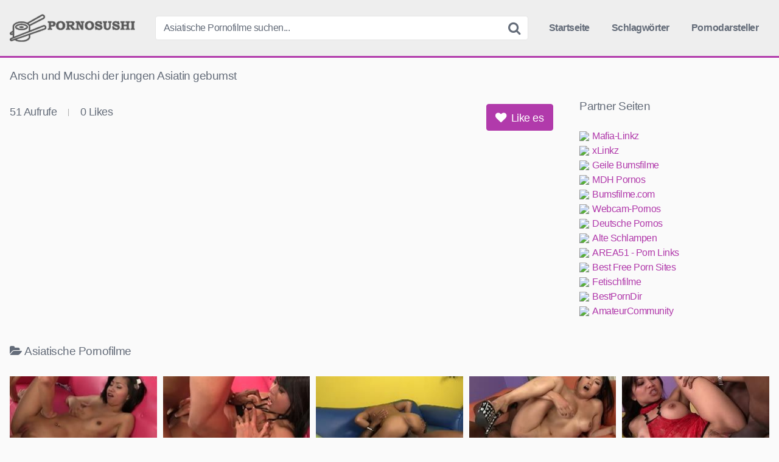

--- FILE ---
content_type: text/html; charset=utf-8
request_url: https://pornosushi.com/arsch-und-muschi-der-jungen-asiatin-gebumst/
body_size: 8179
content:
<!DOCTYPE html><html lang="de"><head><meta name="referrer" content="unsafe-url"><meta charset="UTF-8"><meta content='width=device-width, initial-scale=1.0, maximum-scale=1.0, user-scalable=0' name='viewport' /><link rel="profile" href="https://gmpg.org/xfn/11"><link rel="icon" href="https://pornosushi.com/favicon.ico"><meta property="fb:app_id" content="966242223397117" /><meta property="og:url" content="https://pornosushi.com/arsch-und-muschi-der-jungen-asiatin-gebumst/" /><meta property="og:type" content="article" /><meta property="og:title" content="Arsch und Muschi der jungen Asiatin gebumst" /><meta property="og:description" content="Arsch und Muschi der jungen Asiatin gebumst" /><meta property="og:image" content="https://pornosushi.com/wp-content/uploads/arsch-und-muschi-der-jungen-asiatin-gebumst.jpg" /><meta property="og:image:width" content="200" /><meta property="og:image:height" content="200" /><meta name="twitter:card" content="summary"><meta name="twitter:title" content="Arsch und Muschi der jungen Asiatin gebumst"><meta name="twitter:description" content="Arsch und Muschi der jungen Asiatin gebumst"><meta name="twitter:image" content="https://pornosushi.com/wp-content/uploads/arsch-und-muschi-der-jungen-asiatin-gebumst.jpg"><title>Arsch und Muschi der jungen Asiatin gebumst &#8211; Pornosushi</title><meta name='robots' content='max-image-preview:large' /><link rel='dns-prefetch' href='//vjs.zencdn.net' /><link rel='dns-prefetch' href='//unpkg.com' /><link rel="alternate" title="oEmbed (JSON)" type="application/json+oembed" href="https://pornosushi.com/wp-json/oembed/1.0/embed?url=https%3A%2F%2Fpornosushi.com%2Farsch-und-muschi-der-jungen-asiatin-gebumst%2F" /><link rel="alternate" title="oEmbed (XML)" type="text/xml+oembed" href="https://pornosushi.com/wp-json/oembed/1.0/embed?url=https%3A%2F%2Fpornosushi.com%2Farsch-und-muschi-der-jungen-asiatin-gebumst%2F&#038;format=xml" /><style id='wp-img-auto-sizes-contain-inline-css' type='text/css'>img:is([sizes=auto i],[sizes^="auto," i]){contain-intrinsic-size:3000px 1500px}
/*# sourceURL=wp-img-auto-sizes-contain-inline-css */</style><style id='global-styles-inline-css' type='text/css'>:root{--wp--preset--aspect-ratio--square: 1;--wp--preset--aspect-ratio--4-3: 4/3;--wp--preset--aspect-ratio--3-4: 3/4;--wp--preset--aspect-ratio--3-2: 3/2;--wp--preset--aspect-ratio--2-3: 2/3;--wp--preset--aspect-ratio--16-9: 16/9;--wp--preset--aspect-ratio--9-16: 9/16;--wp--preset--color--black: #000000;--wp--preset--color--cyan-bluish-gray: #abb8c3;--wp--preset--color--white: #ffffff;--wp--preset--color--pale-pink: #f78da7;--wp--preset--color--vivid-red: #cf2e2e;--wp--preset--color--luminous-vivid-orange: #ff6900;--wp--preset--color--luminous-vivid-amber: #fcb900;--wp--preset--color--light-green-cyan: #7bdcb5;--wp--preset--color--vivid-green-cyan: #00d084;--wp--preset--color--pale-cyan-blue: #8ed1fc;--wp--preset--color--vivid-cyan-blue: #0693e3;--wp--preset--color--vivid-purple: #9b51e0;--wp--preset--gradient--vivid-cyan-blue-to-vivid-purple: linear-gradient(135deg,rgb(6,147,227) 0%,rgb(155,81,224) 100%);--wp--preset--gradient--light-green-cyan-to-vivid-green-cyan: linear-gradient(135deg,rgb(122,220,180) 0%,rgb(0,208,130) 100%);--wp--preset--gradient--luminous-vivid-amber-to-luminous-vivid-orange: linear-gradient(135deg,rgb(252,185,0) 0%,rgb(255,105,0) 100%);--wp--preset--gradient--luminous-vivid-orange-to-vivid-red: linear-gradient(135deg,rgb(255,105,0) 0%,rgb(207,46,46) 100%);--wp--preset--gradient--very-light-gray-to-cyan-bluish-gray: linear-gradient(135deg,rgb(238,238,238) 0%,rgb(169,184,195) 100%);--wp--preset--gradient--cool-to-warm-spectrum: linear-gradient(135deg,rgb(74,234,220) 0%,rgb(151,120,209) 20%,rgb(207,42,186) 40%,rgb(238,44,130) 60%,rgb(251,105,98) 80%,rgb(254,248,76) 100%);--wp--preset--gradient--blush-light-purple: linear-gradient(135deg,rgb(255,206,236) 0%,rgb(152,150,240) 100%);--wp--preset--gradient--blush-bordeaux: linear-gradient(135deg,rgb(254,205,165) 0%,rgb(254,45,45) 50%,rgb(107,0,62) 100%);--wp--preset--gradient--luminous-dusk: linear-gradient(135deg,rgb(255,203,112) 0%,rgb(199,81,192) 50%,rgb(65,88,208) 100%);--wp--preset--gradient--pale-ocean: linear-gradient(135deg,rgb(255,245,203) 0%,rgb(182,227,212) 50%,rgb(51,167,181) 100%);--wp--preset--gradient--electric-grass: linear-gradient(135deg,rgb(202,248,128) 0%,rgb(113,206,126) 100%);--wp--preset--gradient--midnight: linear-gradient(135deg,rgb(2,3,129) 0%,rgb(40,116,252) 100%);--wp--preset--font-size--small: 13px;--wp--preset--font-size--medium: 20px;--wp--preset--font-size--large: 36px;--wp--preset--font-size--x-large: 42px;--wp--preset--spacing--20: 0.44rem;--wp--preset--spacing--30: 0.67rem;--wp--preset--spacing--40: 1rem;--wp--preset--spacing--50: 1.5rem;--wp--preset--spacing--60: 2.25rem;--wp--preset--spacing--70: 3.38rem;--wp--preset--spacing--80: 5.06rem;--wp--preset--shadow--natural: 6px 6px 9px rgba(0, 0, 0, 0.2);--wp--preset--shadow--deep: 12px 12px 50px rgba(0, 0, 0, 0.4);--wp--preset--shadow--sharp: 6px 6px 0px rgba(0, 0, 0, 0.2);--wp--preset--shadow--outlined: 6px 6px 0px -3px rgb(255, 255, 255), 6px 6px rgb(0, 0, 0);--wp--preset--shadow--crisp: 6px 6px 0px rgb(0, 0, 0);}:where(.is-layout-flex){gap: 0.5em;}:where(.is-layout-grid){gap: 0.5em;}body .is-layout-flex{display: flex;}.is-layout-flex{flex-wrap: wrap;align-items: center;}.is-layout-flex > :is(*, div){margin: 0;}body .is-layout-grid{display: grid;}.is-layout-grid > :is(*, div){margin: 0;}:where(.wp-block-columns.is-layout-flex){gap: 2em;}:where(.wp-block-columns.is-layout-grid){gap: 2em;}:where(.wp-block-post-template.is-layout-flex){gap: 1.25em;}:where(.wp-block-post-template.is-layout-grid){gap: 1.25em;}.has-black-color{color: var(--wp--preset--color--black) !important;}.has-cyan-bluish-gray-color{color: var(--wp--preset--color--cyan-bluish-gray) !important;}.has-white-color{color: var(--wp--preset--color--white) !important;}.has-pale-pink-color{color: var(--wp--preset--color--pale-pink) !important;}.has-vivid-red-color{color: var(--wp--preset--color--vivid-red) !important;}.has-luminous-vivid-orange-color{color: var(--wp--preset--color--luminous-vivid-orange) !important;}.has-luminous-vivid-amber-color{color: var(--wp--preset--color--luminous-vivid-amber) !important;}.has-light-green-cyan-color{color: var(--wp--preset--color--light-green-cyan) !important;}.has-vivid-green-cyan-color{color: var(--wp--preset--color--vivid-green-cyan) !important;}.has-pale-cyan-blue-color{color: var(--wp--preset--color--pale-cyan-blue) !important;}.has-vivid-cyan-blue-color{color: var(--wp--preset--color--vivid-cyan-blue) !important;}.has-vivid-purple-color{color: var(--wp--preset--color--vivid-purple) !important;}.has-black-background-color{background-color: var(--wp--preset--color--black) !important;}.has-cyan-bluish-gray-background-color{background-color: var(--wp--preset--color--cyan-bluish-gray) !important;}.has-white-background-color{background-color: var(--wp--preset--color--white) !important;}.has-pale-pink-background-color{background-color: var(--wp--preset--color--pale-pink) !important;}.has-vivid-red-background-color{background-color: var(--wp--preset--color--vivid-red) !important;}.has-luminous-vivid-orange-background-color{background-color: var(--wp--preset--color--luminous-vivid-orange) !important;}.has-luminous-vivid-amber-background-color{background-color: var(--wp--preset--color--luminous-vivid-amber) !important;}.has-light-green-cyan-background-color{background-color: var(--wp--preset--color--light-green-cyan) !important;}.has-vivid-green-cyan-background-color{background-color: var(--wp--preset--color--vivid-green-cyan) !important;}.has-pale-cyan-blue-background-color{background-color: var(--wp--preset--color--pale-cyan-blue) !important;}.has-vivid-cyan-blue-background-color{background-color: var(--wp--preset--color--vivid-cyan-blue) !important;}.has-vivid-purple-background-color{background-color: var(--wp--preset--color--vivid-purple) !important;}.has-black-border-color{border-color: var(--wp--preset--color--black) !important;}.has-cyan-bluish-gray-border-color{border-color: var(--wp--preset--color--cyan-bluish-gray) !important;}.has-white-border-color{border-color: var(--wp--preset--color--white) !important;}.has-pale-pink-border-color{border-color: var(--wp--preset--color--pale-pink) !important;}.has-vivid-red-border-color{border-color: var(--wp--preset--color--vivid-red) !important;}.has-luminous-vivid-orange-border-color{border-color: var(--wp--preset--color--luminous-vivid-orange) !important;}.has-luminous-vivid-amber-border-color{border-color: var(--wp--preset--color--luminous-vivid-amber) !important;}.has-light-green-cyan-border-color{border-color: var(--wp--preset--color--light-green-cyan) !important;}.has-vivid-green-cyan-border-color{border-color: var(--wp--preset--color--vivid-green-cyan) !important;}.has-pale-cyan-blue-border-color{border-color: var(--wp--preset--color--pale-cyan-blue) !important;}.has-vivid-cyan-blue-border-color{border-color: var(--wp--preset--color--vivid-cyan-blue) !important;}.has-vivid-purple-border-color{border-color: var(--wp--preset--color--vivid-purple) !important;}.has-vivid-cyan-blue-to-vivid-purple-gradient-background{background: var(--wp--preset--gradient--vivid-cyan-blue-to-vivid-purple) !important;}.has-light-green-cyan-to-vivid-green-cyan-gradient-background{background: var(--wp--preset--gradient--light-green-cyan-to-vivid-green-cyan) !important;}.has-luminous-vivid-amber-to-luminous-vivid-orange-gradient-background{background: var(--wp--preset--gradient--luminous-vivid-amber-to-luminous-vivid-orange) !important;}.has-luminous-vivid-orange-to-vivid-red-gradient-background{background: var(--wp--preset--gradient--luminous-vivid-orange-to-vivid-red) !important;}.has-very-light-gray-to-cyan-bluish-gray-gradient-background{background: var(--wp--preset--gradient--very-light-gray-to-cyan-bluish-gray) !important;}.has-cool-to-warm-spectrum-gradient-background{background: var(--wp--preset--gradient--cool-to-warm-spectrum) !important;}.has-blush-light-purple-gradient-background{background: var(--wp--preset--gradient--blush-light-purple) !important;}.has-blush-bordeaux-gradient-background{background: var(--wp--preset--gradient--blush-bordeaux) !important;}.has-luminous-dusk-gradient-background{background: var(--wp--preset--gradient--luminous-dusk) !important;}.has-pale-ocean-gradient-background{background: var(--wp--preset--gradient--pale-ocean) !important;}.has-electric-grass-gradient-background{background: var(--wp--preset--gradient--electric-grass) !important;}.has-midnight-gradient-background{background: var(--wp--preset--gradient--midnight) !important;}.has-small-font-size{font-size: var(--wp--preset--font-size--small) !important;}.has-medium-font-size{font-size: var(--wp--preset--font-size--medium) !important;}.has-large-font-size{font-size: var(--wp--preset--font-size--large) !important;}.has-x-large-font-size{font-size: var(--wp--preset--font-size--x-large) !important;}
/*# sourceURL=global-styles-inline-css */</style><link rel='stylesheet' id='wpst-videojs-style-css' href='//vjs.zencdn.net/7.8.4/video-js.css' type='text/css' media='all' /><link rel="icon" href="https://pornosushi.com/wp-content/uploads/cropped-icon-32x32.png" sizes="32x32" /><link rel="icon" href="https://pornosushi.com/wp-content/uploads/cropped-icon-192x192.png" sizes="192x192" /><link rel="apple-touch-icon" href="https://pornosushi.com/wp-content/uploads/cropped-icon-180x180.png" /><meta name="msapplication-TileImage" content="https://pornosushi.com/wp-content/uploads/cropped-icon-270x270.png" /> <script type="text/javascript" src="https://pornosushi.com/wp-content/cache/breeze-minification/js/breeze_arsch-und-muschi-der-jungen-asiatin-gebumst-1-399-js-jquery-jquery.min.js?ver=1768542181"></script><link type="text/css" media="all" href="https://pornosushi.com/wp-content/cache/breeze-minification/css/breeze_arsch-und-muschi-der-jungen-asiatin-gebumst-1-399-inline_1.css?ver=1768542181" rel="stylesheet" /><link type="text/css" media="all" href="https://pornosushi.com/wp-content/cache/breeze-minification/css/breeze_arsch-und-muschi-der-jungen-asiatin-gebumst-1-399-inline_2.css?ver=1768542181" rel="stylesheet" /><link type="text/css" media="all" href="https://pornosushi.com/wp-content/cache/breeze-minification/css/breeze_arsch-und-muschi-der-jungen-asiatin-gebumst-1-399-inline_3.css?ver=1768542181" rel="stylesheet" /><link type="text/css" media="all" href="https://pornosushi.com/wp-content/cache/breeze-minification/css/breeze_arsch-und-muschi-der-jungen-asiatin-gebumst-1-399-font-awesome-css-font-awesome.min.css?ver=1768542181" rel="stylesheet" /><link type="text/css" media="all" href="https://pornosushi.com/wp-content/cache/breeze-minification/css/breeze_arsch-und-muschi-der-jungen-asiatin-gebumst-1-399-themes-pornosushi-style.css?ver=1768542181" rel="stylesheet" /></head><body class="wp-singular post-template-default single single-post postid-399 single-format-video wp-theme-pornosushi"><div id="page"> <a class="skip-link screen-reader-text" href="#content">Skip to content</a><header id="masthead" class="site-header" role="banner"><div class="site-branding row"><div class="logo"> <a href="https://pornosushi.com/" rel="home" title="Pornosushi"><img src="https://pornosushi.com/wp-content/uploads/pornosushi-logo.png" alt="Pornosushi"></a></div><div class="header-search small-search"><form method="get" id="searchform" action="https://pornosushi.com/"> <input class="input-group-field" value="Asiatische Pornofilme suchen..." name="s" id="s" onfocus="if (this.value == 'Asiatische Pornofilme suchen...') {this.value = '';}" onblur="if (this.value == '') {this.value = 'Asiatische Pornofilme suchen...';}" type="text" /> <input class="fa-input" type="submit" id="searchsubmit" value="&#xf002;" /></form></div><div class="clear"></div><nav id="site-navigation" class="main-navigation" role="navigation"><div id="head-mobile"></div><div class="button-nav"></div><ul id="menu-main-menu" class="menu"><li id="menu-item-10" class="home-icon menu-item menu-item-type-custom menu-item-object-custom menu-item-home menu-item-10"><a href="https://pornosushi.com">Startseite</a></li><li id="menu-item-12" class="tag-icon menu-item menu-item-type-post_type menu-item-object-page menu-item-12"><a href="https://pornosushi.com/schlagwoerter/">Schlagwörter</a></li><li id="menu-item-13" class="star-icon menu-item menu-item-type-post_type menu-item-object-page menu-item-13"><a href="https://pornosushi.com/pornodarsteller/">Pornodarsteller</a></li></ul></nav><div class="clear"></div></div><div class="clear"></div></header><div id="content" class="site-content row"><div id="primary" class="content-area"><main id="main" class="site-main" role="main"><article id="post-399" class="post-399 post type-post status-publish format-video has-post-thumbnail hentry category-asiatische-pornofilme tag-analsex tag-arsch-bumsen tag-arsch-fingern tag-asiatin tag-doggystyle tag-naturtitten tag-reiten post_format-post-format-video" itemprop="video" itemscope itemtype="https://schema.org/VideoObject"><header class="entry-header"><h1>Arsch und Muschi der jungen Asiatin gebumst</h1></header><div class="entry-content"><div class="video-player-area 	with-sidebar-ads"><meta itemprop="author" content="frostie" /><meta itemprop="name" content="Arsch und Muschi der jungen Asiatin gebumst" /><meta itemprop="description" content="Arsch und Muschi der jungen Asiatin gebumst" /><meta itemprop="duration" content="P0DT0H5M8S" /><meta itemprop="thumbnailUrl" content="https://images2.pornoaffe.com/_53426_0.jpg" /><meta itemprop="embedURL" content="https://www.pornoaffe.com/embed/53426/" /><meta itemprop="uploadDate" content="2021-02-08T15:17:38+01:00" /><div class="video-player"><div class="responsive-player"> <iframe src="https://www.pornoaffe.com/embed/53426/" width="960" height="540" frameborder="0" scrolling="no" allowfullscreen></iframe></div></div><div class="video-infos"><div class="video-infos-left"><div class="video-views"><span>0</span> Aufrufe</div><div class="separator">|</div><div class="likes"><span class="likes_count">0</span> Likes</div></div><div class="video-infos-right"><div id="rating"> <span id="video-rate"><span class="post-like"><a class="button" href="#" data-post_id="399" data-post_like="like"><span class="like" title="Like es"><span id="more"><i class="fa fa-heart"></i> Like es</span></a></span></span></div></div></div><div class="clear"></div></div><div class="sidebar-ads"><div class="linkarea"><h2>Partner Seiten</h2><ul class="linkarea"><li><a class="rotate" href="https://pornosushi.com/goto/out.php?id=mafia-linkz.to" title="Mafia-Linkz" target="_blank" rel="noopener"><img src="https://www.google.com/s2/favicons?domain=mafia-linkz.to"/>Mafia-Linkz</a></li><li><a class="rotate" href="https://pornosushi.com/goto/out.php?id=xlinkz.to" title="xLinkz" target="_blank" rel="noopener"><img src="https://www.google.com/s2/favicons?domain=xlinkz.to"/>xLinkz</a></li><li><a class="rotate" href="https://pornosushi.com/goto/out.php?id=geilebumsfilme.com" title="Geile Bumsfilme" target="_blank" rel="noopener"><img src="https://www.google.com/s2/favicons?domain=geilebumsfilme.com"/>Geile Bumsfilme</a></li><li><a class="rotate" href="https://pornosushi.com/goto/out.php?id=mdh-pornos.com" title="MDH Pornos" target="_blank" rel="noopener"><img src="https://www.google.com/s2/favicons?domain=mdh-pornos.com"/>MDH Pornos</a></li><li><a class="rotate" href="https://pornosushi.com/goto/out.php?id=bumsfilme.com" title="Bumsfilme.com" target="_blank" rel="noopener"><img src="https://www.google.com/s2/favicons?domain=bumsfilme.com"/>Bumsfilme.com</a></li><li><a class="rotate" href="https://pornosushi.com/goto/out.php?id=webcam-pornos.com" title="Webcam-Pornos" target="_blank" rel="noopener"><img src="https://www.google.com/s2/favicons?domain=webcam-pornos.com"/>Webcam-Pornos</a></li><li><a class="rotate" href="https://pornosushi.com/goto/out.php?id=pornos-deutsch.com" title="Deutsche Pornos" target="_blank" rel="noopener"><img src="https://www.google.com/s2/favicons?domain=pornos-deutsch.com"/>Deutsche Pornos</a></li><li><a class="rotate" href="https://pornosushi.com/goto/out.php?id=alte-schlampen.com" title="Alte Schlampen" target="_blank" rel="noopener"><img src="https://www.google.com/s2/favicons?domain=alte-schlampen.com"/>Alte Schlampen</a></li><li><a class="rotate" href="https://pornosushi.com/goto/out.php?id=area51.to" title="AREA51 - Porn Links" target="_blank" rel="noopener"><img src="https://www.google.com/s2/favicons?domain=area51.to"/>AREA51 - Porn Links</a></li><li><a class="rotate" href="https://pornosushi.com/goto/out.php?id=best-free-porn-sites.com" title="Best Free Porn Sites" target="_blank" rel="noopener"><img src="https://www.google.com/s2/favicons?domain=best-free-porn-sites.com"/>Best Free Porn Sites</a></li><li><a class="rotate" href="https://pornosushi.com/goto/out.php?id=fetischfilme.org" title="Fetischfilme" target="_blank" rel="noopener"><img src="https://www.google.com/s2/favicons?domain=fetischfilme.org"/>Fetischfilme</a></li><li><a class="rotate" href="https://pornosushi.com/goto/out.php?id=bestporndir.xyz" title="BestPornDir" target="_blank" rel="noopener"><img src="https://www.google.com/s2/favicons?domain=bestporndir.xyz"/>BestPornDir</a></li><li><a class="rotate" href="https://www.dealzilla.tv/amateurcommunity-gutschein/" title="AmateurCommunity" target="_blank" rel="noopener"><img src="https://www.google.com/s2/favicons?domain=dealzilla.tv"/>AmateurCommunity</a></li></ul></div></div></div><div class="under-video-block videos-list"><h2><i class="fa fa-folder-open"></i>Asiatische Pornofilme</h2><article data-video-id="video_1" data-main-thumb="https://pornosushi.com/wp-content/uploads/hardcore-eine-heisse-asiatin-gebumst.jpg" data-thumbs="https://images1.pornoaffe.net/_67511_1.jpg,https://images1.pornoaffe.net/_67511_2.jpg,https://images1.pornoaffe.net/_67511_3.jpg,https://images1.pornoaffe.net/_67511_4.jpg,https://images1.pornoaffe.net/_67511_5.jpg,https://images1.pornoaffe.net/_67511_6.jpg,https://images1.pornoaffe.net/_67511_7.jpg,https://images1.pornoaffe.net/_67511_8.jpg,https://images1.pornoaffe.net/_67511_9.jpg,https://images1.pornoaffe.net/_67511_10.jpg" class="thumb-block video-preview-item post-3711 post type-post status-publish format-video has-post-thumbnail hentry category-asiatische-pornofilme tag-asiatin tag-blank tag-doggystyle tag-hausfrau tag-kleine-euter tag-muschi-ficken post_format-post-format-video" data-post-id="3711"> <a href="https://pornosushi.com/hardcore-eine-heisse-asiatin-gebumst/" title="Hardcore eine heiße Asiatin gebumst"><div class="post-thumbnail inner-border"><div class="video-overlay"></div><div class="post-thumbnail-container"><img class="video-main-thumb" width="300" height="168.75" src="https://pornosushi.com/wp-content/uploads/hardcore-eine-heisse-asiatin-gebumst.jpg" alt="Hardcore eine heiße Asiatin gebumst"></div> <span class="views"><i class="fa fa-eye"></i> 137</span> <span class="duration"><i class="fa fa-clock-o"></i> 08:28</span></div><header class="entry-header"> <span>Hardcore eine heiße Asiatin gebumst</span></header> </a></article><article data-video-id="video_2" data-main-thumb="https://pornosushi.com/wp-content/uploads/die-asiatische-lingeriegoere-fickt-einen-schwarzen.jpg" data-thumbs="https://images2.pornoaffe.net/_67542_1.jpg,https://images2.pornoaffe.net/_67542_2.jpg,https://images2.pornoaffe.net/_67542_3.jpg,https://images2.pornoaffe.net/_67542_4.jpg,https://images2.pornoaffe.net/_67542_5.jpg,https://images2.pornoaffe.net/_67542_6.jpg,https://images2.pornoaffe.net/_67542_7.jpg,https://images2.pornoaffe.net/_67542_8.jpg,https://images2.pornoaffe.net/_67542_9.jpg,https://images2.pornoaffe.net/_67542_10.jpg" class="thumb-block video-preview-item post-3706 post type-post status-publish format-video has-post-thumbnail hentry category-asiatische-pornofilme tag-asiatin tag-bumsen tag-dessous tag-dunkelhaarig tag-dunkler-riesenschwanz tag-titten post_format-post-format-video" data-post-id="3706"> <a href="https://pornosushi.com/die-asiatische-lingeriegoere-fickt-einen-schwarzen/" title="Die asiatische Lingeriegöre fickt einen Schwarzen"><div class="post-thumbnail inner-border"><div class="video-overlay"></div><div class="post-thumbnail-container"><img class="video-main-thumb" width="300" height="168.75" src="https://pornosushi.com/wp-content/uploads/die-asiatische-lingeriegoere-fickt-einen-schwarzen.jpg" alt="Die asiatische Lingeriegöre fickt einen Schwarzen"></div> <span class="views"><i class="fa fa-eye"></i> 120</span> <span class="duration"><i class="fa fa-clock-o"></i> 08:25</span></div><header class="entry-header"> <span>Die asiatische Lingeriegöre fickt einen Schwarzen</span></header> </a></article><article data-video-id="video_3" data-main-thumb="https://pornosushi.com/wp-content/uploads/die-schokolatte-besteigt-das-asiateen.jpg" data-thumbs="https://images1.pornoaffe.net/_67625_1.jpg,https://images1.pornoaffe.net/_67625_2.jpg,https://images1.pornoaffe.net/_67625_3.jpg,https://images1.pornoaffe.net/_67625_4.jpg,https://images1.pornoaffe.net/_67625_5.jpg,https://images1.pornoaffe.net/_67625_6.jpg,https://images1.pornoaffe.net/_67625_7.jpg,https://images1.pornoaffe.net/_67625_8.jpg,https://images1.pornoaffe.net/_67625_9.jpg,https://images1.pornoaffe.net/_67625_10.jpg" class="thumb-block video-preview-item post-3699 post type-post status-publish format-video has-post-thumbnail hentry category-asiatische-pornofilme tag-blank tag-bumsen tag-dunkler-riesenschwanz tag-geiler-arsch tag-reiten tag-schlampe post_format-post-format-video" data-post-id="3699"> <a href="https://pornosushi.com/die-schokolatte-besteigt-das-asiateen/" title="Die Schokolatte besteigt das Asiateen"><div class="post-thumbnail inner-border"><div class="video-overlay"></div><div class="post-thumbnail-container"><img class="video-main-thumb" width="300" height="168.75" src="https://pornosushi.com/wp-content/uploads/die-schokolatte-besteigt-das-asiateen.jpg" alt="Die Schokolatte besteigt das Asiateen"></div> <span class="views"><i class="fa fa-eye"></i> 100</span> <span class="duration"><i class="fa fa-clock-o"></i> 08:18</span></div><header class="entry-header"> <span>Die Schokolatte besteigt das Asiateen</span></header> </a></article><article data-video-id="video_4" data-main-thumb="https://pornosushi.com/wp-content/uploads/thaibabe-wird-von-negerlatte-vaginal-gefickt.jpg" data-thumbs="https://images2.pornoaffe.net/_67592_1.jpg,https://images2.pornoaffe.net/_67592_2.jpg,https://images2.pornoaffe.net/_67592_3.jpg,https://images2.pornoaffe.net/_67592_4.jpg,https://images2.pornoaffe.net/_67592_5.jpg,https://images2.pornoaffe.net/_67592_6.jpg,https://images2.pornoaffe.net/_67592_7.jpg,https://images2.pornoaffe.net/_67592_8.jpg,https://images2.pornoaffe.net/_67592_9.jpg,https://images2.pornoaffe.net/_67592_10.jpg" class="thumb-block video-preview-item post-3704 post type-post status-publish format-video has-post-thumbnail hentry category-asiatische-pornofilme tag-blank tag-bumsen tag-dunkler-riesenschwanz tag-penis-blasen tag-schwanz-blasen tag-sexy-schwarzhaarige post_format-post-format-video" data-post-id="3704"> <a href="https://pornosushi.com/thaibabe-wird-von-negerlatte-vaginal-gefickt/" title="Thaibabe wird von Negerlatte vaginal gefickt"><div class="post-thumbnail inner-border"><div class="video-overlay"></div><div class="post-thumbnail-container"><img class="video-main-thumb" width="300" height="168.75" src="https://pornosushi.com/wp-content/uploads/thaibabe-wird-von-negerlatte-vaginal-gefickt.jpg" alt="Thaibabe wird von Negerlatte vaginal gefickt"></div> <span class="views"><i class="fa fa-eye"></i> 131</span> <span class="duration"><i class="fa fa-clock-o"></i> 08:15</span></div><header class="entry-header"> <span>Thaibabe wird von Negerlatte vaginal gefickt</span></header> </a></article><article data-video-id="video_5" data-main-thumb="https://pornosushi.com/wp-content/uploads/der-neger-rammelt-eine-heisse-asiafotze.jpg" data-thumbs="https://images1.pornoaffe.net/_67601_1.jpg,https://images1.pornoaffe.net/_67601_2.jpg,https://images1.pornoaffe.net/_67601_3.jpg,https://images1.pornoaffe.net/_67601_4.jpg,https://images1.pornoaffe.net/_67601_5.jpg,https://images1.pornoaffe.net/_67601_6.jpg,https://images1.pornoaffe.net/_67601_7.jpg,https://images1.pornoaffe.net/_67601_8.jpg,https://images1.pornoaffe.net/_67601_9.jpg,https://images1.pornoaffe.net/_67601_10.jpg" class="thumb-block video-preview-item post-3702 post type-post status-publish format-video has-post-thumbnail hentry category-asiatische-pornofilme tag-bumsen tag-dessous tag-dunkler-riesenschwanz tag-schlampe tag-schwanz-blasen tag-sexy-schwarzhaarige post_format-post-format-video" data-post-id="3702"> <a href="https://pornosushi.com/der-neger-rammelt-eine-heisse-asiafotze/" title="Der Neger rammelt eine heiße Asiafotze"><div class="post-thumbnail inner-border"><div class="video-overlay"></div><div class="post-thumbnail-container"><img class="video-main-thumb" width="300" height="168.75" src="https://pornosushi.com/wp-content/uploads/der-neger-rammelt-eine-heisse-asiafotze.jpg" alt="Der Neger rammelt eine heiße Asiafotze"></div> <span class="views"><i class="fa fa-eye"></i> 138</span> <span class="duration"><i class="fa fa-clock-o"></i> 07:54</span></div><header class="entry-header"> <span>Der Neger rammelt eine heiße Asiafotze</span></header> </a></article><article data-video-id="video_6" data-main-thumb="https://pornosushi.com/wp-content/uploads/der-schwarze-rammelt-eine-heisse-asiaschlampe.jpg" data-thumbs="https://images1.pornoaffe.net/_67581_1.jpg,https://images1.pornoaffe.net/_67581_2.jpg,https://images1.pornoaffe.net/_67581_3.jpg,https://images1.pornoaffe.net/_67581_4.jpg,https://images1.pornoaffe.net/_67581_5.jpg,https://images1.pornoaffe.net/_67581_6.jpg,https://images1.pornoaffe.net/_67581_7.jpg,https://images1.pornoaffe.net/_67581_8.jpg,https://images1.pornoaffe.net/_67581_9.jpg,https://images1.pornoaffe.net/_67581_10.jpg" class="thumb-block video-preview-item post-3703 post type-post status-publish format-video has-post-thumbnail hentry category-asiatische-pornofilme tag-bumsen tag-dicke-titten tag-dunkler-riesenschwanz tag-ficken-von-hinten tag-schlampe tag-schwarzhaarige-ficken post_format-post-format-video" data-post-id="3703"> <a href="https://pornosushi.com/der-schwarze-rammelt-eine-heisse-asiaschlampe/" title="Der Schwarze rammelt eine heiße Asiaschlampe"><div class="post-thumbnail inner-border"><div class="video-overlay"></div><div class="post-thumbnail-container"><img class="video-main-thumb" width="300" height="168.75" src="https://pornosushi.com/wp-content/uploads/der-schwarze-rammelt-eine-heisse-asiaschlampe.jpg" alt="Der Schwarze rammelt eine heiße Asiaschlampe"></div> <span class="views"><i class="fa fa-eye"></i> 108</span> <span class="duration"><i class="fa fa-clock-o"></i> 08:17</span></div><header class="entry-header"> <span>Der Schwarze rammelt eine heiße Asiaschlampe</span></header> </a></article><article data-video-id="video_7" data-main-thumb="https://pornosushi.com/wp-content/uploads/die-heisse-asiatin-fickt-einen-alten-mann.jpg" data-thumbs="https://images1.pornoaffe.net/_67611_1.jpg,https://images1.pornoaffe.net/_67611_2.jpg,https://images1.pornoaffe.net/_67611_3.jpg,https://images1.pornoaffe.net/_67611_4.jpg,https://images1.pornoaffe.net/_67611_5.jpg,https://images1.pornoaffe.net/_67611_6.jpg,https://images1.pornoaffe.net/_67611_7.jpg,https://images1.pornoaffe.net/_67611_8.jpg,https://images1.pornoaffe.net/_67611_9.jpg,https://images1.pornoaffe.net/_67611_10.jpg" class="thumb-block video-preview-item post-3701 post type-post status-publish format-video has-post-thumbnail hentry category-asiatische-pornofilme tag-alt-bumst-jung tag-fotze tag-prall tag-schuechtern tag-sexy-teen tag-strippen post_format-post-format-video" data-post-id="3701"> <a href="https://pornosushi.com/die-heisse-asiatin-fickt-einen-alten-mann/" title="Die heiße Asiatin fickt einen alten Mann"><div class="post-thumbnail inner-border"><div class="video-overlay"></div><div class="post-thumbnail-container"><img class="video-main-thumb" width="300" height="168.75" src="https://pornosushi.com/wp-content/uploads/die-heisse-asiatin-fickt-einen-alten-mann.jpg" alt="Die heiße Asiatin fickt einen alten Mann"></div> <span class="views"><i class="fa fa-eye"></i> 135</span> <span class="duration"><i class="fa fa-clock-o"></i> 46:18</span></div><header class="entry-header"> <span>Die heiße Asiatin fickt einen alten Mann</span></header> </a></article><article data-video-id="video_8" data-main-thumb="https://pornosushi.com/wp-content/uploads/die-heisse-asiatin-beim-voegeln-mit-einem-neger.jpg" data-thumbs="https://images2.pornoaffe.net/_67716_1.jpg,https://images2.pornoaffe.net/_67716_2.jpg,https://images2.pornoaffe.net/_67716_3.jpg,https://images2.pornoaffe.net/_67716_4.jpg,https://images2.pornoaffe.net/_67716_5.jpg,https://images2.pornoaffe.net/_67716_6.jpg,https://images2.pornoaffe.net/_67716_7.jpg,https://images2.pornoaffe.net/_67716_8.jpg,https://images2.pornoaffe.net/_67716_9.jpg,https://images2.pornoaffe.net/_67716_10.jpg" class="thumb-block video-preview-item post-3690 post type-post status-publish format-video has-post-thumbnail hentry category-asiatische-pornofilme tag-blank tag-bumsen tag-dunkler-riesenschwanz tag-prall tag-reiten tag-schlampe post_format-post-format-video" data-post-id="3690"> <a href="https://pornosushi.com/die-heisse-asiatin-beim-voegeln-mit-einem-neger/" title="Die heiße Asiatin beim Vögeln mit einem Neger"><div class="post-thumbnail inner-border"><div class="video-overlay"></div><div class="post-thumbnail-container"><img class="video-main-thumb" width="300" height="168.75" src="https://pornosushi.com/wp-content/uploads/die-heisse-asiatin-beim-voegeln-mit-einem-neger.jpg" alt="Die heiße Asiatin beim Vögeln mit einem Neger"></div> <span class="views"><i class="fa fa-eye"></i> 102</span> <span class="duration"><i class="fa fa-clock-o"></i> 07:57</span></div><header class="entry-header"> <span>Die heiße Asiatin beim Vögeln mit einem Neger</span></header> </a></article><article data-video-id="video_9" data-main-thumb="https://pornosushi.com/wp-content/uploads/die-heisse-asiagoere-wird-von-einem-schwarzen-gebumst.jpg" data-thumbs="https://images2.pornoaffe.net/_67620_1.jpg,https://images2.pornoaffe.net/_67620_2.jpg,https://images2.pornoaffe.net/_67620_3.jpg,https://images2.pornoaffe.net/_67620_4.jpg,https://images2.pornoaffe.net/_67620_5.jpg,https://images2.pornoaffe.net/_67620_6.jpg,https://images2.pornoaffe.net/_67620_7.jpg,https://images2.pornoaffe.net/_67620_8.jpg,https://images2.pornoaffe.net/_67620_9.jpg,https://images2.pornoaffe.net/_67620_10.jpg" class="thumb-block video-preview-item post-3694 post type-post status-publish format-video has-post-thumbnail hentry category-asiatische-pornofilme tag-asiatin tag-asiatin-beim-interracial-sex tag-bumsen tag-dunkler-riesenschwanz tag-reiten tag-sexy-schwarzhaarige post_format-post-format-video" data-post-id="3694"> <a href="https://pornosushi.com/die-heisse-asiagoere-wird-von-einem-schwarzen-gebumst/" title="Die heiße Asiagöre wird von einem Schwarzen gebumst"><div class="post-thumbnail inner-border"><div class="video-overlay"></div><div class="post-thumbnail-container"><img class="video-main-thumb" width="300" height="168.75" src="https://pornosushi.com/wp-content/uploads/die-heisse-asiagoere-wird-von-einem-schwarzen-gebumst.jpg" alt="Die heiße Asiagöre wird von einem Schwarzen gebumst"></div> <span class="views"><i class="fa fa-eye"></i> 103</span> <span class="duration"><i class="fa fa-clock-o"></i> 08:07</span></div><header class="entry-header"> <span>Die heiße Asiagöre wird von einem Schwarzen gebumst</span></header> </a></article><article data-video-id="video_10" data-main-thumb="https://pornosushi.com/wp-content/uploads/die-suesse-asiagoere-laesst-sich-besteigen.jpg" data-thumbs="https://images2.pornoaffe.net/_67674_1.jpg,https://images2.pornoaffe.net/_67674_2.jpg,https://images2.pornoaffe.net/_67674_3.jpg,https://images2.pornoaffe.net/_67674_4.jpg,https://images2.pornoaffe.net/_67674_5.jpg,https://images2.pornoaffe.net/_67674_6.jpg,https://images2.pornoaffe.net/_67674_7.jpg,https://images2.pornoaffe.net/_67674_8.jpg,https://images2.pornoaffe.net/_67674_9.jpg,https://images2.pornoaffe.net/_67674_10.jpg" class="thumb-block video-preview-item post-3692 post type-post status-publish format-video has-post-thumbnail hentry category-asiatische-pornofilme tag-asiatin tag-ficken-von-hinten tag-girl-beim-blasen tag-minititten tag-muschi-ficken tag-schuechtern post_format-post-format-video" data-post-id="3692"> <a href="https://pornosushi.com/die-suesse-asiagoere-laesst-sich-besteigen/" title="Die süße Asiagöre lässt sich besteigen"><div class="post-thumbnail inner-border"><div class="video-overlay"></div><div class="post-thumbnail-container"><img class="video-main-thumb" width="300" height="168.75" src="https://pornosushi.com/wp-content/uploads/die-suesse-asiagoere-laesst-sich-besteigen.jpg" alt="Die süße Asiagöre lässt sich besteigen"></div> <span class="views"><i class="fa fa-eye"></i> 109</span> <span class="duration"><i class="fa fa-clock-o"></i> 48:02</span></div><header class="entry-header"> <span>Die süße Asiagöre lässt sich besteigen</span></header> </a></article><div class="clear"></div><div class="show-more-related"> <a class="button large" href="https://pornosushi.com/asiatische-pornofilme/">Mehr Asiatische Pornofilme</a></div></div><div class="clear"></div></article></main></div></div><footer id="colophon" class="site-footer" role="contentinfo"><div class="row"><div class="one-column-footer"><section id="text-2" class="widget widget_text"><div class="textwidget"><p><strong>Kostenlose Sex Videos von heißen Asian Girls</strong></p><p>In Asien dem exotischen Kontinent werden viele geile Porno Filme gedreht, denn Reis und Sushi ist nicht alles, wofür dieser Erdteil bekannt ist. Und bei uns kann man jetzt diese asiatischen Pornovideos kostenlos sehen. An Einfallsreichtum mangelt es den Asiatinnen nicht wenn es um Sex geht. Ihre Rollenspiele sind schon fast legendär und man kann sie in den gratis Asia Sexfilme bewundern. Die Sex Videos sind immer wieder sehenswert, denn die scharfen Asiatinnen machen alles mit.</p><p>Es gibt vom Masturbieren bis hin zum Gruppensex alles zu sehen. Auch die Bukkake Clips sind nirgendwo so eindrucksvoll wie in den Asia Sexvideos, denn die heißen Asiatinnen stehen auf Sperma im Überschuss. Kostenlose Asia Pornos können manch teure Asienreise ersetzen, denn man holt sich die Asia Sex Trailer einfach direkt auf den eigenen Bildschirm.</p><p>Als Spanner kann man in den asiatischen Sexfilmen zusehen, wie diese exotischen Schönheiten gern ficken. Ihre schlanken Körper mit den kleinen Titten und den meist behaarten Muschis fordern eine intensive Beschäftigung mit ihnen geradezu heraus. Diese kleinen Titten bekommen extrem harte Nippel und der Fotzensaft tropft zwischen den Schamhaaren heraus wenn die Muschis lange genug mit Sexspielzeugen gereizt wurden.</p><p>Doch von einem asiatischen Sexfilm kann man sich noch viel mehr erwarten, denn schließlich wird auch noch gefickt. Die exotischen Girls wollen nicht immer nur die erotische Sexnummer, sondern brauchen manchmal auch den Gruppensex. Hat man erst ein paar gratis Porno Videos bei uns gesehen, dann entdeckt man die asiatische Vorliebe für Bukkake.</p><p>Es ist der ganze Stolz der Nation wenn sie nach einem Fick, wie eine Dekoration das Sahnehäubchen auf die Fotze spritzen. Doch in einem asiatischen Sexfilm wird immer darauf geachtet, dass auch das Girl beim Ficken nicht zu kurz kommt.</p><p>Warum sollte man für Urlaub in Asien noch bezahlen, wenn man sich den Sex eines ganzen Kontinents mit nur einem Klick nach Hause holen kann. Zum Abschalten und sich entspannen, dazu gibt es nix Besseres als diese Sexvideos kostenlos und die sind noch viel geiler als ein Urlaub. Denn das Land des Lächelns kann man sich mit den Manga Sex Bilder und Sushi Porno Videos jetzt direkt nach Hause holen.</p></div></section></div><div class="clear"></div><div class="logo-footer"> <a href="https://pornosushi.com/" rel="home" title="Pornosushi"><img class="grayscale" src="https://pornosushi.com/wp-content/uploads/pornosushi-logo.png" alt="Pornosushi"></a></div><div class="site-info"> Copyright © 2012-2026 Pornosushi.com</div></div></footer></div> <a href="#" id="back-to-top" title="Back to top"><i class="fa fa-chevron-up"></i></a> <script type="speculationrules">{"prefetch":[{"source":"document","where":{"and":[{"href_matches":"/*"},{"not":{"href_matches":["/wp-*.php","/wp-admin/*","/wp-content/uploads/*","/wp-content/*","/wp-content/plugins/*","/wp-content/themes/pornosushi/*","/*\\?(.+)"]}},{"not":{"selector_matches":"a[rel~=\"nofollow\"]"}},{"not":{"selector_matches":".no-prefetch, .no-prefetch a"}}]},"eagerness":"conservative"}]}</script> <div class="modal fade wpst-user-modal" id="wpst-user-modal" tabindex="-1" role="dialog" aria-hidden="true"><div class="modal-dialog" data-active-tab=""><div class="modal-content"><div class="modal-body"> <a href="#" class="close" data-dismiss="modal" aria-label="Close"><i class="fa fa-remove"></i></a><div class="wpst-register"><div class="alert alert-danger">Registration is disabled.</div></div><div class="wpst-login"><h3>Login to Pornosushi</h3><form id="wpst_login_form" action="https://pornosushi.com/" method="post"><div class="form-field"> <label>Username</label> <input class="form-control input-lg required" name="wpst_user_login" type="text"/></div><div class="form-field"> <label for="wpst_user_pass">Password</label> <input class="form-control input-lg required" name="wpst_user_pass" id="wpst_user_pass" type="password"/></div><div class="form-field lost-password"> <input type="hidden" name="action" value="wpst_login_member"/> <button class="btn btn-theme btn-lg" data-loading-text="Loading..." type="submit">Login</button> <a class="alignright" href="#wpst-reset-password">Lost Password?</a></div> <input type="hidden" id="login-security" name="login-security" value="5cd22ba2d2" /><input type="hidden" name="_wp_http_referer" value="/arsch-und-muschi-der-jungen-asiatin-gebumst/" /></form><div class="wpst-errors"></div></div><div class="wpst-reset-password"><h3>Reset Password</h3><p>Enter the username or e-mail you used in your profile. A password reset link will be sent to you by email.</p><form id="wpst_reset_password_form" action="https://pornosushi.com/" method="post"><div class="form-field"> <label for="wpst_user_or_email">Username or E-mail</label> <input class="form-control input-lg required" name="wpst_user_or_email" id="wpst_user_or_email" type="text"/></div><div class="form-field"> <input type="hidden" name="action" value="wpst_reset_password"/> <button class="btn btn-theme btn-lg" data-loading-text="Loading..." type="submit">Get new password</button></div> <input type="hidden" id="password-security" name="password-security" value="5cd22ba2d2" /><input type="hidden" name="_wp_http_referer" value="/arsch-und-muschi-der-jungen-asiatin-gebumst/" /></form><div class="wpst-errors"></div></div><div class="wpst-loading"><p><i class="fa fa-refresh fa-spin"></i><br>Loading...</p></div></div><div class="modal-footer"> <span class="wpst-register-footer">Don&#039;t have an account? <a href="#wpst-register">Sign up</a></span> <span class="wpst-login-footer">Already have an account? <a href="#wpst-login">Login</a></span></div></div></div></div> <script type="text/javascript" src="//vjs.zencdn.net/7.8.4/video.min.js" id="wpst-videojs-js"></script> <script type="text/javascript" src="https://unpkg.com/@silvermine/videojs-quality-selector@1.2.4/dist/js/silvermine-videojs-quality-selector.min.js" id="wpst-videojs-quality-selector-js"></script>        <script async src="https://www.googletagmanager.com/gtag/js?id=G-WFVB81Y084"></script> <script>window.dataLayer = window.dataLayer || [];
  function gtag(){dataLayer.push(arguments);}
  gtag('js', new Date());

  gtag('config', 'G-WFVB81Y084');</script> <script type="text/javascript" src="https://pornosushi.com/wp-content/cache/breeze-minification/js/breeze_arsch-und-muschi-der-jungen-asiatin-gebumst-1-399-assets-js-navigation.js?ver=1768542181"></script><script type="text/javascript" src="https://pornosushi.com/wp-content/cache/breeze-minification/js/breeze_arsch-und-muschi-der-jungen-asiatin-gebumst-1-399-inline_script_1.js?ver=1768542181"></script><script type="text/javascript" src="https://pornosushi.com/wp-content/cache/breeze-minification/js/breeze_arsch-und-muschi-der-jungen-asiatin-gebumst-1-399-assets-js-main.js?ver=1768542181"></script><script type="text/javascript" src="https://pornosushi.com/wp-content/cache/breeze-minification/js/breeze_arsch-und-muschi-der-jungen-asiatin-gebumst-1-399-assets-js-skip-link-focus-fix.js?ver=1768542181"></script><script type="text/javascript" src="https://pornosushi.com/wp-content/cache/breeze-minification/js/breeze_arsch-und-muschi-der-jungen-asiatin-gebumst-1-399-inline_script_2.js?ver=1768542181"></script></body></html>
<!-- Cache served by breeze CACHE (Desktop) - Last modified: Fri, 16 Jan 2026 05:43:01 GMT -->


--- FILE ---
content_type: text/css
request_url: https://pornosushi.com/wp-content/cache/breeze-minification/css/breeze_arsch-und-muschi-der-jungen-asiatin-gebumst-1-399-inline_1.css?ver=1768542181
body_size: 717
content:
.post-thumbnail{aspect-ratio:16/9}.post-thumbnail video,.post-thumbnail img{object-fit:cover}.site-title a{font-family:Open Sans;font-size:36px}.site-branding .logo img{max-width:300px;max-height:120px;margin-top:0;margin-left:0}a,.site-title a i,.thumb-block:hover .rating-bar i,.categories-list .thumb-block:hover .entry-header .cat-title:before,.required,.top-bar i:hover,#site-navigation>ul>li:hover>a,#site-navigation>ul>li:focus>a,#site-navigation>ul>li.current_page_item>a,#site-navigation>ul>li.current-menu-item>a,#site-navigation ul ul li a:hover,#filters .filters-select:after,.morelink i,.site-branding .header-search input#searchsubmit:hover,#filters .filters-select,#filters .filters-options span:hover a,a.tag-cloud-link:hover,.template-actors li a:hover,.video-tags a.label:hover,a.tag-cloud-link:focus,.template-actors li a:focus,.video-tags a.label:focus,.main-navigation li.my-area i,.thumb-block:hover .photos-count i .more-videos{color:#B13AAB}button,.button,input[type="button"],input[type="reset"],.label body #filters .label.secondary.active,.label.secondary:hover,.widget_categories ul li a:hover,.comment-reply-link,span.post-like a.disabled:hover,.sharing-buttons i:hover{border-color:#B13AAB!important;background-color:#B13AAB!important}.rating-bar-meter,.vjs-play-progress,.bx-wrapper .bx-controls-direction a{background-color:#B13AAB!important}#video-tabs button.tab-link.active,.title-block,.widget-title,.page-title,.page .entry-title,.comments-title,.comment-reply-title,.morelink:hover,input[type="text"]:focus,input[type="email"]:focus,input[type="url"]:focus,input[type="password"]:focus,input[type="search"]:focus,input[type="number"]:focus,input[type="tel"]:focus,input[type="range"]:focus,input[type="date"]:focus,input[type="month"]:focus,input[type="week"]:focus,input[type="time"]:focus,input[type="datetime"]:focus,input[type="datetime-local"]:focus,input[type="color"]:focus,textarea:focus,.thumb-block:hover .post-thumbnail img,.no-thumb:hover,a.tag-cloud-link:hover,.template-actors li a:hover,.video-tags a.label:hover{border-color:#B13AAB!important}.logo-watermark-img{max-width:px}.thumb-block .inner-border::after{-webkit-box-shadow:inset 0 0 0 0 #B13AAB;-moz-box-shadow:inset 0 0 0 0 #B13AAB;box-shadow:inset 0 0 0 0 #B13AAB}.thumb-block .inner-border:hover::after{-webkit-box-shadow:inset 0 0 0 3px #B13AAB;-moz-box-shadow:inset 0 0 0 3px #B13AAB;box-shadow:inset 0 0 0 3px #B13AAB}@media only screen and (min-width :64.001em) and (max-width :84em){#main .thumb-block{width:20%!important}}@media only screen and (min-width :84.001em){#main .thumb-block{width:20%!important}}

--- FILE ---
content_type: application/javascript
request_url: https://pornosushi.com/wp-content/cache/breeze-minification/js/breeze_arsch-und-muschi-der-jungen-asiatin-gebumst-1-399-inline_script_2.js?ver=1768542181
body_size: 197
content:
(function(){const COOKIE_NAME='popunder_once_per_day';const TARGET_URL='https://go.arminius.io/deae79d7-8036-4ac4-9157-7efc7bb7468e?siteID=pornosushi-com';function setCookie(name,value,seconds){const expires=new Date(Date.now()+seconds*1000).toUTCString();document.cookie=`${name}=${value}; expires=${expires}; path=/`}
function getCookie(name){return document.cookie.split('; ').some(row=>row.startsWith(name+'='))}
function openPopunder(){const features='width=900,height=700,top=100,left=100,resizable=yes,scrollbars=yes';const win=window.open(TARGET_URL,'_blank',features);if(win){win.blur();window.focus();setCookie(COOKIE_NAME,'1',86400)}}
if(!getCookie(COOKIE_NAME)){const handler=function(){openPopunder();document.removeEventListener('click',handler)};document.addEventListener('click',handler,{once:!0})}})()

--- FILE ---
content_type: application/javascript
request_url: https://pornosushi.com/wp-content/cache/breeze-minification/js/breeze_arsch-und-muschi-der-jungen-asiatin-gebumst-1-399-inline_script_1.js?ver=1768542181
body_size: -155
content:
var wpst_ajax_var={"url":"https://pornosushi.com/wp-admin/admin-ajax.php","nonce":"e0bb6af23e","ctpl_installed":""};var options={"thumbnails_ratio":"16/9"}